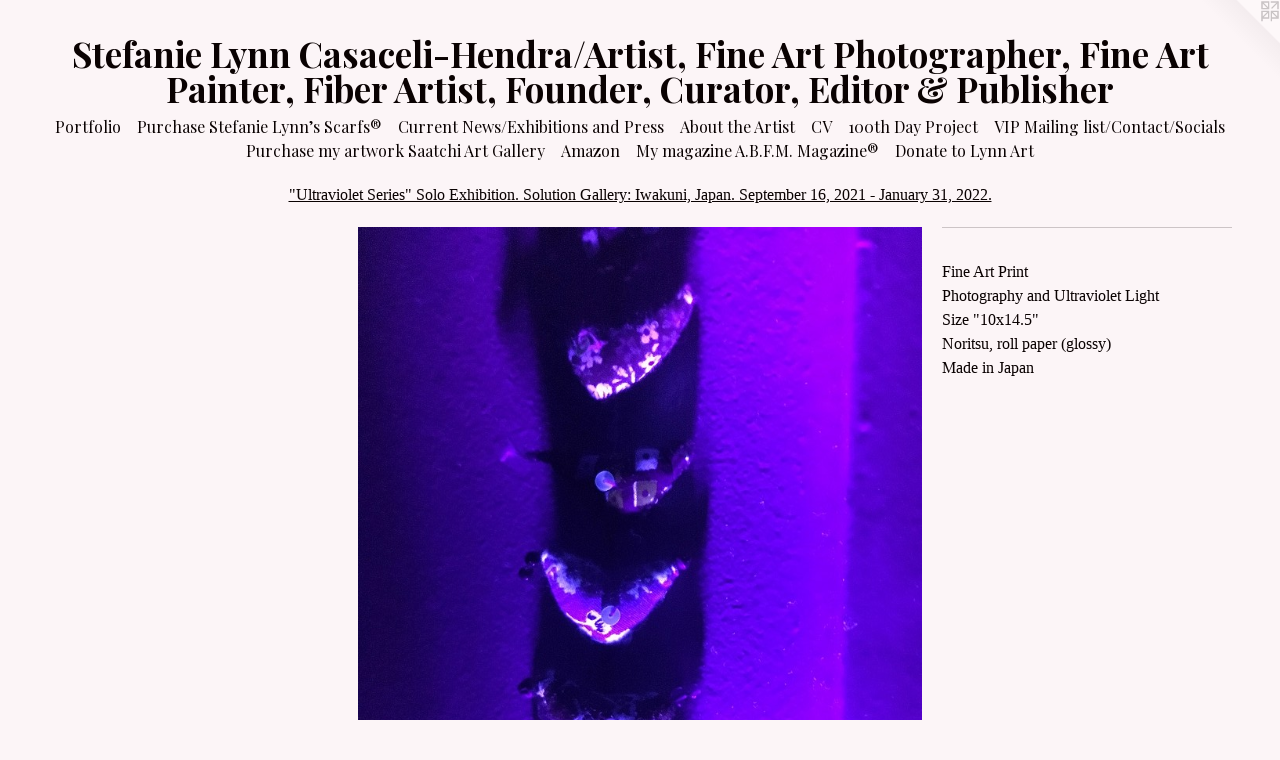

--- FILE ---
content_type: text/html;charset=utf-8
request_url: https://lynnartspiral.com/artwork/4950808.html
body_size: 5290
content:
<!doctype html><html class="no-js a-image mobile-title-align--center has-mobile-menu-icon--left l-simple has-text-next-to-media p-artwork has-page-nav no-home-page mobile-menu-align--center has-wall-text "><head><meta charset="utf-8" /><meta content="IE=edge" http-equiv="X-UA-Compatible" /><meta http-equiv="X-OPP-Site-Id" content="66213" /><meta http-equiv="X-OPP-Revision" content="5805" /><meta http-equiv="X-OPP-Locke-Environment" content="production" /><meta http-equiv="X-OPP-Locke-Release" content="v0.0.141" /><title>Stefanie Lynn Casaceli-Hendra/Artist, Fine Art Photographer, Fine Art Painter, Fiber Artist, Founder, Curator, Editor &amp; Publisher</title><link rel="canonical" href="https://lynnartspiral.com/artwork/4950808.html" /><meta content="website" property="og:type" /><meta property="og:url" content="https://lynnartspiral.com/artwork/4950808.html" /><meta property="og:title" /><meta content="width=device-width, initial-scale=1" name="viewport" /><link type="text/css" rel="stylesheet" href="//cdnjs.cloudflare.com/ajax/libs/normalize/3.0.2/normalize.min.css" /><link type="text/css" rel="stylesheet" media="only all" href="//maxcdn.bootstrapcdn.com/font-awesome/4.3.0/css/font-awesome.min.css" /><link type="text/css" rel="stylesheet" media="not all and (min-device-width: 600px) and (min-device-height: 600px)" href="/release/locke/production/v0.0.141/css/small.css" /><link type="text/css" rel="stylesheet" media="only all and (min-device-width: 600px) and (min-device-height: 600px)" href="/release/locke/production/v0.0.141/css/large-simple.css" /><link type="text/css" rel="stylesheet" media="not all and (min-device-width: 600px) and (min-device-height: 600px)" href="/r17681074830000005805/css/small-site.css" /><link type="text/css" rel="stylesheet" media="only all and (min-device-width: 600px) and (min-device-height: 600px)" href="/r17681074830000005805/css/large-site.css" /><link type="text/css" rel="stylesheet" media="only all and (min-device-width: 600px) and (min-device-height: 600px)" href="//fonts.googleapis.com/css?family=Playfair+Display:400" /><link type="text/css" rel="stylesheet" media="only all and (min-device-width: 600px) and (min-device-height: 600px)" href="//fonts.googleapis.com/css?family=Playfair+Display:700" /><link type="text/css" rel="stylesheet" media="not all and (min-device-width: 600px) and (min-device-height: 600px)" href="//fonts.googleapis.com/css?family=Playfair+Display:400&amp;text=MENUHomePrtfliuchas%20SnLy%E2%80%99%C2%AECw%2FxbdAV10DjIgkGz.BF" /><link type="text/css" rel="stylesheet" media="not all and (min-device-width: 600px) and (min-device-height: 600px)" href="//fonts.googleapis.com/css?family=Playfair+Display:700&amp;text=Stefani%20LyCscl-Hdr%2FA%2CFPhogpbuE%26" /><script>window.OPP = window.OPP || {};
OPP.modernMQ = 'only all';
OPP.smallMQ = 'not all and (min-device-width: 600px) and (min-device-height: 600px)';
OPP.largeMQ = 'only all and (min-device-width: 600px) and (min-device-height: 600px)';
OPP.downURI = '/x/2/1/3/66213/.down';
OPP.gracePeriodURI = '/x/2/1/3/66213/.grace_period';
OPP.imgL = function (img) {
  !window.lazySizes && img.onerror();
};
OPP.imgE = function (img) {
  img.onerror = img.onload = null;
  img.src = img.getAttribute('data-src');
  //img.srcset = img.getAttribute('data-srcset');
};</script><script src="/release/locke/production/v0.0.141/js/modernizr.js"></script><script src="/release/locke/production/v0.0.141/js/masonry.js"></script><script src="/release/locke/production/v0.0.141/js/respimage.js"></script><script src="/release/locke/production/v0.0.141/js/ls.aspectratio.js"></script><script src="/release/locke/production/v0.0.141/js/lazysizes.js"></script><script src="/release/locke/production/v0.0.141/js/large.js"></script><script src="/release/locke/production/v0.0.141/js/hammer.js"></script><script>if (!Modernizr.mq('only all')) { document.write('<link type="text/css" rel="stylesheet" href="/release/locke/production/v0.0.141/css/minimal.css">') }</script><meta name="google-site-verification" content="xMbvpZ5wb3IZG91F8gyCvMKn_GB5h1a0-0PimlSxdm8" /><style>.media-max-width {
  display: block;
}

@media (min-height: 1428px) {

  .media-max-width {
    max-width: 1333.0px;
  }

}

@media (max-height: 1428px) {

  .media-max-width {
    max-width: 93.31vh;
  }

}</style><!-- Global Site Tag (gtag.js) - Google Analytics --><script async="" src="https://www.googletagmanager.com/gtag/js?id=UA-150385808-1"></script><script>window.dataLayer = window.dataLayer || [];function gtag(){dataLayer.push(arguments)};gtag('js', new Date());gtag('config', 'UA-150385808-1');</script></head><body><a class=" logo hidden--small" href="http://otherpeoplespixels.com/ref/lynnartspiral.com" title="Website by OtherPeoplesPixels" target="_blank"></a><header id="header"><a class=" site-title" href="/home.html"><span class=" site-title-text u-break-word">Stefanie Lynn Casaceli-Hendra/Artist, Fine Art Photographer, Fine Art Painter, Fiber Artist, Founder, Curator, Editor &amp; Publisher</span><div class=" site-title-media"></div></a><a id="mobile-menu-icon" class="mobile-menu-icon hidden--no-js hidden--large"><svg viewBox="0 0 21 18" width="21" height="18" fill="currentColor"><rect x="0" y="0" width="21" height="4" rx="0"></rect><rect x="0" y="7" width="21" height="4" rx="0"></rect><rect x="0" y="14" width="21" height="4" rx="0"></rect></svg></a></header><nav class=" hidden--large"><ul class=" site-nav"><li class="nav-item nav-home "><a class="nav-link " href="/home.html">Home</a></li><li class="nav-item expanded nav-museum "><a class="nav-link " href="/home.html">Portfolio</a><ul><li class="nav-gallery nav-item expanded "><a class="nav-link " href="/section/501080-Stefanie%20Lynn%e2%80%99s%20Scarfs%c2%ae%20Handmade%20Crocheted%20Scarfs%2e%20Celebrating%20a%20milestone%20of%20100%20handmade%20scarfs%2e.html">Stefanie Lynn’s Scarfs® Handmade Crocheted Scarfs. Celebrating a milestone of 100 handmade scarfs.
</a></li><li class="nav-gallery nav-item expanded "><a class="nav-link " href="/artwork/5370817-Celebrating%20A%2eB%2eF%2eM%2e%20Magazine%c2%ae%206th%20Anniversary.html">A.B.F.M. Magazine 6th Anniversary</a></li><li class="nav-gallery nav-item expanded "><a class="nav-link " href="/section/532111-Selected%20Group%20Exhibition-Holy%20Art%20Gallery-Art%20on%20Loop%20Tokyo%2c%20Japan%2e%20.html">Selected Group Exhibition-Holy Art Gallery-
Art on Loop Tokyo, Japan. </a></li><li class="nav-gallery nav-item expanded "><a class="nav-link " href="/section/528546-Selected%20Group%20Exhibition-Holy%20Art%20Gallery-Art%20on%20Loop-Paris%2c%20France%2e%20.html">Selected Group Exhibition-Holy Art Gallery-
Art on Loop-Paris, France. </a></li><li class="nav-gallery nav-item expanded "><a class="nav-link " href="/section/523613-%22Sacred%20Ground%22%20Solo%20Exhibition%2e%20Solution%20Gallery%3a%20Iwakuni%2c%20Japan%2eJuly%2001%2c%202023%20-%20August%2031%2c%202023%20%28JST%29%2e.html">"Sacred Ground" Solo Exhibition. Solution Gallery: Iwakuni, Japan.
July 01, 2023 - August 31, 2023 (JST).</a></li><li class="nav-gallery nav-item expanded "><a class="nav-link " href="/section/494070-%22Where%20I%20Belong%22%20Solo%20Exhibition%2e%20Solution%20Gallery%3a%20Iwakuni%2c%20Japan%2eFebruary%2018%2c%202022%20-%20March%2031%2c%202022%2e.html">"Where I Belong" Solo Exhibition. Solution Gallery: Iwakuni, Japan.
February 18, 2022 - March 31, 2022.</a></li><li class="nav-gallery nav-item expanded "><a class="selected nav-link " href="/section/507597-%22Ultraviolet%20Series%22%20Solo%20Exhibition%2e%20Solution%20Gallery%3a%20Iwakuni%2c%20Japan%2eSeptember%2016%2c%202021%20-%20January%2031%2c%202022%2e.html">"Ultraviolet Series" Solo Exhibition. Solution Gallery: Iwakuni, Japan.
September 16, 2021 - January 31, 2022.


</a></li><li class="nav-gallery nav-item expanded "><a class="nav-link " href="/section/504841-%22Japan%20Series%22%20Solo%20Exhibition%2e%20Solution%20Gallery%3a%20Iwakuni%2c%20Japan%2eJune%202021%20-%20September%2016%2c%202021%2e.html">"Japan Series" Solo Exhibition. Solution Gallery: Iwakuni, Japan.
June 2021 - September 16, 2021.


</a></li><li class="nav-gallery nav-item expanded "><a class="nav-link " href="/section/528612-Returning%20to%20my%20roots%20of%20Analog%20Photography%2e.html">Returning to my roots of Analog Photography.</a></li><li class="nav-gallery nav-item expanded "><a class="nav-link " href="/section/480411-Rome%2c%20Vatican%20City%2c%20Capri%20and%20The%20Amalfi%20Coast%20Italy.html">Rome, Vatican City, Capri and The Amalfi Coast Italy</a></li><li class="nav-gallery nav-item expanded "><a class="nav-link " href="/section/481568-The%20100th%20Day%20Project%2c%20Digital%20Art%20and%20Photography%2e%20Fine%20Art%20prints%20for%20sale%2e%20.html">The 100th Day Project, Digital Art and Photography. Fine Art prints for sale. </a></li><li class="nav-gallery nav-item expanded "><a class="nav-link " href="/section/503638-Sky%20Portfolio%20.html">Sky Portfolio </a></li><li class="nav-gallery nav-item expanded "><a class="nav-link " href="/section/501939-Kintai%20Bridge%2c%20Iwakuni%20Castle%2c%20%20Kikko%20Park%20and%20Garden%20Iwakuni%2c%20Japan%20.html">Kintai Bridge, Iwakuni Castle,  Kikko Park and Garden Iwakuni, Japan </a></li><li class="nav-gallery nav-item expanded "><a class="nav-link " href="/section/501659-Tokyo%20Disneyland%20and%20Tokyo%20Disney%20Sea.html">Tokyo Disneyland and Tokyo Disney Sea</a></li><li class="nav-gallery nav-item expanded "><a class="nav-link " href="/section/501515-Cup%20Noodles%20Museum%20Yokohama%2c%20Japan.html">Cup Noodles Museum Yokohama, Japan</a></li><li class="nav-gallery nav-item expanded "><a class="nav-link " href="/section/501420-Hakkeijima%20Sea%20Paradise%20Tour%20in%20Japan.html">Hakkeijima Sea Paradise Tour in Japan</a></li><li class="nav-gallery nav-item expanded "><a class="nav-link " href="/section/477263-Helping%20during%20COVID-19%20Pandemic.html">Helping during COVID-19 Pandemic</a></li><li class="nav-gallery nav-item expanded "><a class="nav-link " href="/section/494169-%28SIP%29%20Shelter%20in%20Place%20art.html">(SIP) Shelter in Place art</a></li><li class="nav-gallery nav-item expanded "><a class="nav-link " href="/section/478477-Faces%20Series.html">Faces Series</a></li><li class="nav-gallery nav-item expanded "><a class="nav-link " href="/section/477733-A%20look%20from%20behind%20series.html">A look from behind series</a></li><li class="nav-gallery nav-item expanded "><a class="nav-link " href="/section/480475-Kamakura%2c%20Japan.html">Kamakura, Japan</a></li><li class="nav-gallery nav-item expanded "><a class="nav-link " href="/section/501312-Peach%20Picking%2c%20Kaleidoscope%20Making%20and%20Shirayuri%20Winery%20Tour%20in%20Japan.html">Peach Picking, Kaleidoscope Making and Shirayuri Winery Tour in Japan</a></li><li class="nav-gallery nav-item expanded "><a class="nav-link " href="/section/501227-Tokyo%20Tower%2c%20Japan.html">Tokyo Tower, Japan</a></li><li class="nav-gallery nav-item expanded "><a class="nav-link " href="/section/501078-Iris%20Festival%20%26%20Shinshoji%20Temple%20Tour%2c%20Japan.html">Iris Festival &amp; Shinshoji Temple Tour, Japan</a></li><li class="nav-gallery nav-item expanded "><a class="nav-link " href="/section/501283-%20Washi%20Village%2c%20Sake%20Brewery%20and%20Kawagoe%20Tour%2c%20Japan.html"> Washi Village, Sake Brewery and Kawagoe Tour, Japan</a></li><li class="nav-gallery nav-item expanded "><a class="nav-link " href="/section/496796-Harajuku%2c%20Japan.html">Harajuku, Japan</a></li><li class="nav-gallery nav-item expanded "><a class="nav-link " href="/section/480422-TeamLab%20Borderless%20Odaiba%2c%20Tokyo%20Japan.html">TeamLab Borderless Odaiba, Tokyo Japan</a></li><li class="nav-gallery nav-item expanded "><a class="nav-link " href="/section/488322-Yokohama%20Chinatown%2c%20Japan.html">Yokohama Chinatown, Japan</a></li><li class="nav-gallery nav-item expanded "><a class="nav-link " href="/section/480477-Diver%20City%2c%20Tokyo%20Plaza%20Japan.html">Diver City, Tokyo Plaza Japan</a></li><li class="nav-gallery nav-item expanded "><a class="nav-link " href="/section/477735-Kyoto%2c%20Japan.html">Kyoto, Japan</a></li><li class="nav-gallery nav-item expanded "><a class="nav-link " href="/section/480478-Nara%2c%20Japan.html">Nara, Japan</a></li><li class="nav-gallery nav-item expanded "><a class="nav-link " href="/section/477274-The%20Tokusatsu%20DNA%20Exhibit%2c%20Kamota%20Tokyo%20Japan.html">The Tokusatsu DNA Exhibit, Kamota Tokyo Japan</a></li><li class="nav-gallery nav-item expanded "><a class="nav-link " href="/section/482548-Traveling%20through%20Japan.html">Traveling through Japan</a></li></ul></li><li class="nav-outside3 nav-item "><a class="nav-link " href="/section/501080-Stefanie%20Lynn%e2%80%99s%20Scarfs%c2%ae%20a%20Handmade%20Crocheted%20Scarf%20Project%20%28Work%20In%20Progress%29%20.html">Purchase Stefanie Lynn’s Scarfs®</a></li><li class="nav-news nav-item "><a class="nav-link " href="/news.html">Current News/Exhibitions and Press</a></li><li class="nav-flex1 nav-item "><a class="nav-link " href="/page/1-About%20the%20Artist.html">About the Artist</a></li><li class="nav-flex2 nav-item "><a class="nav-link " href="/page/2-CV.html">CV</a></li><li class="nav-item nav-outside0 "><a class="nav-link " href="/section/481568-The%20100th%20Day%20Project%2c%20Digital%20Art%20and%20Photography%2e%20Fine%20Art%20prints%20for%20sale%2e%20.html">100th Day Project</a></li><li class="nav-item nav-contact "><a class="nav-link " href="/contact.html">VIP Mailing list/Contact/Socials</a></li><li class="nav-item nav-outside5 "><a target="_blank" class="nav-link " href="https://www.saatchiart.com/account/artworks/1569227">Purchase my artwork Saatchi Art Gallery</a></li><li class="nav-item nav-outside2 "><a target="_blank" class="nav-link " href="https://www.amazon.com/dp/0578332590/ref=olp-opf-redir?aod=1&amp;dplnkId=a72fe129-495f-4c0d-a676-5684245e025d">Amazon</a></li><li class="nav-outside1 nav-item "><a target="_blank" class="nav-link " href="http://www.artbooksfilmmusicmagazine.com">My magazine A.B.F.M. Magazine®</a></li><li class="nav-outside4 nav-item "><a target="_blank" class="nav-link " href="https://www.paypal.com/donate?hosted_button_id=A3U93UMF9V3YC">Donate to Lynn Art</a></li></ul></nav><div class=" content"><nav class=" hidden--small" id="nav"><header><a class=" site-title" href="/home.html"><span class=" site-title-text u-break-word">Stefanie Lynn Casaceli-Hendra/Artist, Fine Art Photographer, Fine Art Painter, Fiber Artist, Founder, Curator, Editor &amp; Publisher</span><div class=" site-title-media"></div></a></header><ul class=" site-nav"><li class="nav-item nav-home "><a class="nav-link " href="/home.html">Home</a></li><li class="nav-item expanded nav-museum "><a class="nav-link " href="/home.html">Portfolio</a><ul><li class="nav-gallery nav-item expanded "><a class="nav-link " href="/section/501080-Stefanie%20Lynn%e2%80%99s%20Scarfs%c2%ae%20Handmade%20Crocheted%20Scarfs%2e%20Celebrating%20a%20milestone%20of%20100%20handmade%20scarfs%2e.html">Stefanie Lynn’s Scarfs® Handmade Crocheted Scarfs. Celebrating a milestone of 100 handmade scarfs.
</a></li><li class="nav-gallery nav-item expanded "><a class="nav-link " href="/artwork/5370817-Celebrating%20A%2eB%2eF%2eM%2e%20Magazine%c2%ae%206th%20Anniversary.html">A.B.F.M. Magazine 6th Anniversary</a></li><li class="nav-gallery nav-item expanded "><a class="nav-link " href="/section/532111-Selected%20Group%20Exhibition-Holy%20Art%20Gallery-Art%20on%20Loop%20Tokyo%2c%20Japan%2e%20.html">Selected Group Exhibition-Holy Art Gallery-
Art on Loop Tokyo, Japan. </a></li><li class="nav-gallery nav-item expanded "><a class="nav-link " href="/section/528546-Selected%20Group%20Exhibition-Holy%20Art%20Gallery-Art%20on%20Loop-Paris%2c%20France%2e%20.html">Selected Group Exhibition-Holy Art Gallery-
Art on Loop-Paris, France. </a></li><li class="nav-gallery nav-item expanded "><a class="nav-link " href="/section/523613-%22Sacred%20Ground%22%20Solo%20Exhibition%2e%20Solution%20Gallery%3a%20Iwakuni%2c%20Japan%2eJuly%2001%2c%202023%20-%20August%2031%2c%202023%20%28JST%29%2e.html">"Sacred Ground" Solo Exhibition. Solution Gallery: Iwakuni, Japan.
July 01, 2023 - August 31, 2023 (JST).</a></li><li class="nav-gallery nav-item expanded "><a class="nav-link " href="/section/494070-%22Where%20I%20Belong%22%20Solo%20Exhibition%2e%20Solution%20Gallery%3a%20Iwakuni%2c%20Japan%2eFebruary%2018%2c%202022%20-%20March%2031%2c%202022%2e.html">"Where I Belong" Solo Exhibition. Solution Gallery: Iwakuni, Japan.
February 18, 2022 - March 31, 2022.</a></li><li class="nav-gallery nav-item expanded "><a class="selected nav-link " href="/section/507597-%22Ultraviolet%20Series%22%20Solo%20Exhibition%2e%20Solution%20Gallery%3a%20Iwakuni%2c%20Japan%2eSeptember%2016%2c%202021%20-%20January%2031%2c%202022%2e.html">"Ultraviolet Series" Solo Exhibition. Solution Gallery: Iwakuni, Japan.
September 16, 2021 - January 31, 2022.


</a></li><li class="nav-gallery nav-item expanded "><a class="nav-link " href="/section/504841-%22Japan%20Series%22%20Solo%20Exhibition%2e%20Solution%20Gallery%3a%20Iwakuni%2c%20Japan%2eJune%202021%20-%20September%2016%2c%202021%2e.html">"Japan Series" Solo Exhibition. Solution Gallery: Iwakuni, Japan.
June 2021 - September 16, 2021.


</a></li><li class="nav-gallery nav-item expanded "><a class="nav-link " href="/section/528612-Returning%20to%20my%20roots%20of%20Analog%20Photography%2e.html">Returning to my roots of Analog Photography.</a></li><li class="nav-gallery nav-item expanded "><a class="nav-link " href="/section/480411-Rome%2c%20Vatican%20City%2c%20Capri%20and%20The%20Amalfi%20Coast%20Italy.html">Rome, Vatican City, Capri and The Amalfi Coast Italy</a></li><li class="nav-gallery nav-item expanded "><a class="nav-link " href="/section/481568-The%20100th%20Day%20Project%2c%20Digital%20Art%20and%20Photography%2e%20Fine%20Art%20prints%20for%20sale%2e%20.html">The 100th Day Project, Digital Art and Photography. Fine Art prints for sale. </a></li><li class="nav-gallery nav-item expanded "><a class="nav-link " href="/section/503638-Sky%20Portfolio%20.html">Sky Portfolio </a></li><li class="nav-gallery nav-item expanded "><a class="nav-link " href="/section/501939-Kintai%20Bridge%2c%20Iwakuni%20Castle%2c%20%20Kikko%20Park%20and%20Garden%20Iwakuni%2c%20Japan%20.html">Kintai Bridge, Iwakuni Castle,  Kikko Park and Garden Iwakuni, Japan </a></li><li class="nav-gallery nav-item expanded "><a class="nav-link " href="/section/501659-Tokyo%20Disneyland%20and%20Tokyo%20Disney%20Sea.html">Tokyo Disneyland and Tokyo Disney Sea</a></li><li class="nav-gallery nav-item expanded "><a class="nav-link " href="/section/501515-Cup%20Noodles%20Museum%20Yokohama%2c%20Japan.html">Cup Noodles Museum Yokohama, Japan</a></li><li class="nav-gallery nav-item expanded "><a class="nav-link " href="/section/501420-Hakkeijima%20Sea%20Paradise%20Tour%20in%20Japan.html">Hakkeijima Sea Paradise Tour in Japan</a></li><li class="nav-gallery nav-item expanded "><a class="nav-link " href="/section/477263-Helping%20during%20COVID-19%20Pandemic.html">Helping during COVID-19 Pandemic</a></li><li class="nav-gallery nav-item expanded "><a class="nav-link " href="/section/494169-%28SIP%29%20Shelter%20in%20Place%20art.html">(SIP) Shelter in Place art</a></li><li class="nav-gallery nav-item expanded "><a class="nav-link " href="/section/478477-Faces%20Series.html">Faces Series</a></li><li class="nav-gallery nav-item expanded "><a class="nav-link " href="/section/477733-A%20look%20from%20behind%20series.html">A look from behind series</a></li><li class="nav-gallery nav-item expanded "><a class="nav-link " href="/section/480475-Kamakura%2c%20Japan.html">Kamakura, Japan</a></li><li class="nav-gallery nav-item expanded "><a class="nav-link " href="/section/501312-Peach%20Picking%2c%20Kaleidoscope%20Making%20and%20Shirayuri%20Winery%20Tour%20in%20Japan.html">Peach Picking, Kaleidoscope Making and Shirayuri Winery Tour in Japan</a></li><li class="nav-gallery nav-item expanded "><a class="nav-link " href="/section/501227-Tokyo%20Tower%2c%20Japan.html">Tokyo Tower, Japan</a></li><li class="nav-gallery nav-item expanded "><a class="nav-link " href="/section/501078-Iris%20Festival%20%26%20Shinshoji%20Temple%20Tour%2c%20Japan.html">Iris Festival &amp; Shinshoji Temple Tour, Japan</a></li><li class="nav-gallery nav-item expanded "><a class="nav-link " href="/section/501283-%20Washi%20Village%2c%20Sake%20Brewery%20and%20Kawagoe%20Tour%2c%20Japan.html"> Washi Village, Sake Brewery and Kawagoe Tour, Japan</a></li><li class="nav-gallery nav-item expanded "><a class="nav-link " href="/section/496796-Harajuku%2c%20Japan.html">Harajuku, Japan</a></li><li class="nav-gallery nav-item expanded "><a class="nav-link " href="/section/480422-TeamLab%20Borderless%20Odaiba%2c%20Tokyo%20Japan.html">TeamLab Borderless Odaiba, Tokyo Japan</a></li><li class="nav-gallery nav-item expanded "><a class="nav-link " href="/section/488322-Yokohama%20Chinatown%2c%20Japan.html">Yokohama Chinatown, Japan</a></li><li class="nav-gallery nav-item expanded "><a class="nav-link " href="/section/480477-Diver%20City%2c%20Tokyo%20Plaza%20Japan.html">Diver City, Tokyo Plaza Japan</a></li><li class="nav-gallery nav-item expanded "><a class="nav-link " href="/section/477735-Kyoto%2c%20Japan.html">Kyoto, Japan</a></li><li class="nav-gallery nav-item expanded "><a class="nav-link " href="/section/480478-Nara%2c%20Japan.html">Nara, Japan</a></li><li class="nav-gallery nav-item expanded "><a class="nav-link " href="/section/477274-The%20Tokusatsu%20DNA%20Exhibit%2c%20Kamota%20Tokyo%20Japan.html">The Tokusatsu DNA Exhibit, Kamota Tokyo Japan</a></li><li class="nav-gallery nav-item expanded "><a class="nav-link " href="/section/482548-Traveling%20through%20Japan.html">Traveling through Japan</a></li></ul></li><li class="nav-outside3 nav-item "><a class="nav-link " href="/section/501080-Stefanie%20Lynn%e2%80%99s%20Scarfs%c2%ae%20a%20Handmade%20Crocheted%20Scarf%20Project%20%28Work%20In%20Progress%29%20.html">Purchase Stefanie Lynn’s Scarfs®</a></li><li class="nav-news nav-item "><a class="nav-link " href="/news.html">Current News/Exhibitions and Press</a></li><li class="nav-flex1 nav-item "><a class="nav-link " href="/page/1-About%20the%20Artist.html">About the Artist</a></li><li class="nav-flex2 nav-item "><a class="nav-link " href="/page/2-CV.html">CV</a></li><li class="nav-item nav-outside0 "><a class="nav-link " href="/section/481568-The%20100th%20Day%20Project%2c%20Digital%20Art%20and%20Photography%2e%20Fine%20Art%20prints%20for%20sale%2e%20.html">100th Day Project</a></li><li class="nav-item nav-contact "><a class="nav-link " href="/contact.html">VIP Mailing list/Contact/Socials</a></li><li class="nav-item nav-outside5 "><a target="_blank" class="nav-link " href="https://www.saatchiart.com/account/artworks/1569227">Purchase my artwork Saatchi Art Gallery</a></li><li class="nav-item nav-outside2 "><a target="_blank" class="nav-link " href="https://www.amazon.com/dp/0578332590/ref=olp-opf-redir?aod=1&amp;dplnkId=a72fe129-495f-4c0d-a676-5684245e025d">Amazon</a></li><li class="nav-outside1 nav-item "><a target="_blank" class="nav-link " href="http://www.artbooksfilmmusicmagazine.com">My magazine A.B.F.M. Magazine®</a></li><li class="nav-outside4 nav-item "><a target="_blank" class="nav-link " href="https://www.paypal.com/donate?hosted_button_id=A3U93UMF9V3YC">Donate to Lynn Art</a></li></ul><footer><div class=" copyright">© Lynn Art- Stefanie Lynn Casaceli-Hendra</div><div class=" credit"><a href="http://otherpeoplespixels.com/ref/lynnartspiral.com" target="_blank">Website by OtherPeoplesPixels</a></div></footer></nav><main id="main"><div class=" page clearfix media-max-width"><h1 class="parent-title title"><a href="/home.html" class="root title-segment hidden--small">Portfolio</a><span class=" title-sep hidden--small"> &gt; </span><a class=" title-segment" href="/section/507597-%22Ultraviolet%20Series%22%20Solo%20Exhibition%2e%20Solution%20Gallery%3a%20Iwakuni%2c%20Japan%2eSeptember%2016%2c%202021%20-%20January%2031%2c%202022%2e.html">"Ultraviolet Series" Solo Exhibition. Solution Gallery: Iwakuni, Japan.
September 16, 2021 - January 31, 2022.


</a></h1><div class=" media-and-info"><div class=" page-media-wrapper media"><a class=" page-media u-spaceball" href="/artwork/4950807.html" id="media"><img data-aspectratio="1333/1000" class="u-img " src="//img-cache.oppcdn.com/fixed/66213/assets/ZvHJpHJcEjrOHTlf.jpg" srcset="//img-cache.oppcdn.com/img/v1.0/s:66213/t:QkxBTksrVEVYVCtIRVJF/p:12/g:tl/o:2.5/a:50/q:90/1333x1000-ZvHJpHJcEjrOHTlf.jpg/1333x1000/fe3f1474d5b8d7d0bd8af16c4ae0da36.jpg 1333w,
//img-cache.oppcdn.com/img/v1.0/s:66213/t:QkxBTksrVEVYVCtIRVJF/p:12/g:tl/o:2.5/a:50/q:90/1640x830-ZvHJpHJcEjrOHTlf.jpg/1106x830/5a390ddd97432bf3eed4d5eba2b6cfef.jpg 1106w,
//img-cache.oppcdn.com/img/v1.0/s:66213/t:QkxBTksrVEVYVCtIRVJF/p:12/g:tl/o:2.5/a:50/q:90/984x4096-ZvHJpHJcEjrOHTlf.jpg/984x738/24d2d68ac35b9460f889778a9e5ab37a.jpg 984w,
//img-cache.oppcdn.com/img/v1.0/s:66213/t:QkxBTksrVEVYVCtIRVJF/p:12/g:tl/o:2.5/a:50/q:90/1400x720-ZvHJpHJcEjrOHTlf.jpg/959x720/d2e67429b96dddc3a27deb0e49bd3cbe.jpg 959w,
//img-cache.oppcdn.com/img/v1.0/s:66213/t:QkxBTksrVEVYVCtIRVJF/p:12/g:tl/o:2.5/a:50/q:90/984x588-ZvHJpHJcEjrOHTlf.jpg/783x588/fae9703924e2c35d9c764c260743cb59.jpg 783w,
//img-cache.oppcdn.com/img/v1.0/s:66213/t:QkxBTksrVEVYVCtIRVJF/p:12/g:tl/o:2.5/a:50/q:90/640x4096-ZvHJpHJcEjrOHTlf.jpg/640x480/1058323f5ee74946c19aa389706f94f1.jpg 640w,
//img-cache.oppcdn.com/fixed/66213/assets/ZvHJpHJcEjrOHTlf.jpg 639w" sizes="(max-device-width: 599px) 100vw,
(max-device-height: 599px) 100vw,
(max-width: 639px) 639px,
(max-height: 480px) 639px,
(max-width: 640px) 640px,
(max-height: 480px) 640px,
(max-width: 783px) 783px,
(max-height: 588px) 783px,
(max-width: 959px) 959px,
(max-height: 720px) 959px,
(max-width: 984px) 984px,
(max-height: 738px) 984px,
(max-width: 1106px) 1106px,
(max-height: 830px) 1106px,
1333px" /></a><a class=" zoom-corner" style="display: none" id="zoom-corner"><span class=" zoom-icon fa fa-search-plus"></span></a><div class="share-buttons a2a_kit social-icons hidden--small" data-a2a-url="https://lynnartspiral.com/artwork/4950808.html"></div></div><div class=" info border-color"><div class=" wall-text border-color"><div class=" wt-item wt-date">2021</div></div><div class=" page-nav hidden--small border-color clearfix"><a class=" prev" id="artwork-prev" href="/artwork/4950794.html">&lt; <span class=" m-hover-show">previous</span></a> <a class=" next" id="artwork-next" href="/artwork/4950807.html"><span class=" m-hover-show">next</span> &gt;</a></div></div></div><div class="description wordy t-multi-column u-columns-1 u-break-word border-color description-1 hr-before--small"><p>Fine Art Print <br clear="none" />Photography and Ultraviolet Light <br clear="none" />Size "10x14.5" <br clear="none" />Noritsu, roll paper (glossy) <br clear="none" />Made in Japan <br clear="none" /></p></div><div class="share-buttons a2a_kit social-icons hidden--large" data-a2a-url="https://lynnartspiral.com/artwork/4950808.html"></div></div></main></div><footer><div class=" copyright">© Lynn Art- Stefanie Lynn Casaceli-Hendra</div><div class=" credit"><a href="http://otherpeoplespixels.com/ref/lynnartspiral.com" target="_blank">Website by OtherPeoplesPixels</a></div></footer><div class=" modal zoom-modal" style="display: none" id="zoom-modal"><style>@media (min-aspect-ratio: 1333/1000) {

  .zoom-media {
    width: auto;
    max-height: 1000px;
    height: 100%;
  }

}

@media (max-aspect-ratio: 1333/1000) {

  .zoom-media {
    height: auto;
    max-width: 1333px;
    width: 100%;
  }

}
@supports (object-fit: contain) {
  img.zoom-media {
    object-fit: contain;
    width: 100%;
    height: 100%;
    max-width: 1333px;
    max-height: 1000px;
  }
}</style><div class=" zoom-media-wrapper u-spaceball"><img onerror="OPP.imgE(this);" onload="OPP.imgL(this);" data-src="//img-cache.oppcdn.com/fixed/66213/assets/ZvHJpHJcEjrOHTlf.jpg" data-srcset="//img-cache.oppcdn.com/img/v1.0/s:66213/t:QkxBTksrVEVYVCtIRVJF/p:12/g:tl/o:2.5/a:50/q:90/1333x1000-ZvHJpHJcEjrOHTlf.jpg/1333x1000/fe3f1474d5b8d7d0bd8af16c4ae0da36.jpg 1333w,
//img-cache.oppcdn.com/img/v1.0/s:66213/t:QkxBTksrVEVYVCtIRVJF/p:12/g:tl/o:2.5/a:50/q:90/1640x830-ZvHJpHJcEjrOHTlf.jpg/1106x830/5a390ddd97432bf3eed4d5eba2b6cfef.jpg 1106w,
//img-cache.oppcdn.com/img/v1.0/s:66213/t:QkxBTksrVEVYVCtIRVJF/p:12/g:tl/o:2.5/a:50/q:90/984x4096-ZvHJpHJcEjrOHTlf.jpg/984x738/24d2d68ac35b9460f889778a9e5ab37a.jpg 984w,
//img-cache.oppcdn.com/img/v1.0/s:66213/t:QkxBTksrVEVYVCtIRVJF/p:12/g:tl/o:2.5/a:50/q:90/1400x720-ZvHJpHJcEjrOHTlf.jpg/959x720/d2e67429b96dddc3a27deb0e49bd3cbe.jpg 959w,
//img-cache.oppcdn.com/img/v1.0/s:66213/t:QkxBTksrVEVYVCtIRVJF/p:12/g:tl/o:2.5/a:50/q:90/984x588-ZvHJpHJcEjrOHTlf.jpg/783x588/fae9703924e2c35d9c764c260743cb59.jpg 783w,
//img-cache.oppcdn.com/img/v1.0/s:66213/t:QkxBTksrVEVYVCtIRVJF/p:12/g:tl/o:2.5/a:50/q:90/640x4096-ZvHJpHJcEjrOHTlf.jpg/640x480/1058323f5ee74946c19aa389706f94f1.jpg 640w,
//img-cache.oppcdn.com/fixed/66213/assets/ZvHJpHJcEjrOHTlf.jpg 639w" data-sizes="(max-device-width: 599px) 100vw,
(max-device-height: 599px) 100vw,
(max-width: 639px) 639px,
(max-height: 480px) 639px,
(max-width: 640px) 640px,
(max-height: 480px) 640px,
(max-width: 783px) 783px,
(max-height: 588px) 783px,
(max-width: 959px) 959px,
(max-height: 720px) 959px,
(max-width: 984px) 984px,
(max-height: 738px) 984px,
(max-width: 1106px) 1106px,
(max-height: 830px) 1106px,
1333px" class="zoom-media lazyload hidden--no-js " /><noscript><img class="zoom-media " src="//img-cache.oppcdn.com/fixed/66213/assets/ZvHJpHJcEjrOHTlf.jpg" /></noscript></div></div><div class=" offline"></div><script src="/release/locke/production/v0.0.141/js/small.js"></script><script src="/release/locke/production/v0.0.141/js/artwork.js"></script><script>window.oppa=window.oppa||function(){(oppa.q=oppa.q||[]).push(arguments)};oppa('config','pathname','production/v0.0.141/66213');oppa('set','g','true');oppa('set','l','simple');oppa('set','p','artwork');oppa('set','a','image');oppa('rect','m','media','');oppa('send');</script><script async="" src="/release/locke/production/v0.0.141/js/analytics.js"></script><script src="https://otherpeoplespixels.com/static/enable-preview.js"></script></body></html>

--- FILE ---
content_type: text/css;charset=utf-8
request_url: https://lynnartspiral.com/r17681074830000005805/css/small-site.css
body_size: 342
content:
body {
  background-color: #FCF5F7;
  font-weight: normal;
  font-style: normal;
  font-family: "Times New Roman", "Times", serif;
}

body {
  color: #0A0202;
}

main a {
  color: #0A0202;
}

main a:hover {
  text-decoration: underline;
  color: #350a0a;
}

main a:visited {
  color: #350a0a;
}

.site-title, .mobile-menu-icon {
  color: #0A0202;
}

.site-nav, .mobile-menu-link, nav:before, nav:after {
  color: #0A0202;
}

.site-nav a {
  color: #0A0202;
}

.site-nav a:hover {
  text-decoration: none;
  color: #350a0a;
}

.site-nav a:visited {
  color: #0A0202;
}

.site-nav a.selected {
  color: #350a0a;
}

.site-nav:hover a.selected {
  color: #0A0202;
}

footer {
  color: #0A0202;
}

footer a {
  color: #0A0202;
}

footer a:hover {
  text-decoration: underline;
  color: #350a0a;
}

footer a:visited {
  color: #350a0a;
}

.title, .news-item-title, .flex-page-title {
  color: #0A0202;
}

.title a {
  color: #0A0202;
}

.title a:hover {
  text-decoration: none;
  color: #350a0a;
}

.title a:visited {
  color: #0A0202;
}

.hr, .hr-before:before, .hr-after:after, .hr-before--small:before, .hr-before--large:before, .hr-after--small:after, .hr-after--large:after {
  border-top-color: #b42424;
}

.button {
  background: #0A0202;
  color: #FCF5F7;
}

.social-icon {
  background-color: #0A0202;
  color: #FCF5F7;
}

.welcome-modal {
  background-color: #FFFFFF;
}

.site-title {
  font-family: "Playfair Display", sans-serif;
  font-style: normal;
  font-weight: 700;
}

nav {
  font-family: "Playfair Display", sans-serif;
  font-style: normal;
  font-weight: 400;
}

.wordy {
  text-align: left;
}

.site-title {
  font-size: 1.5rem;
}

footer .credit a {
  color: #0A0202;
}